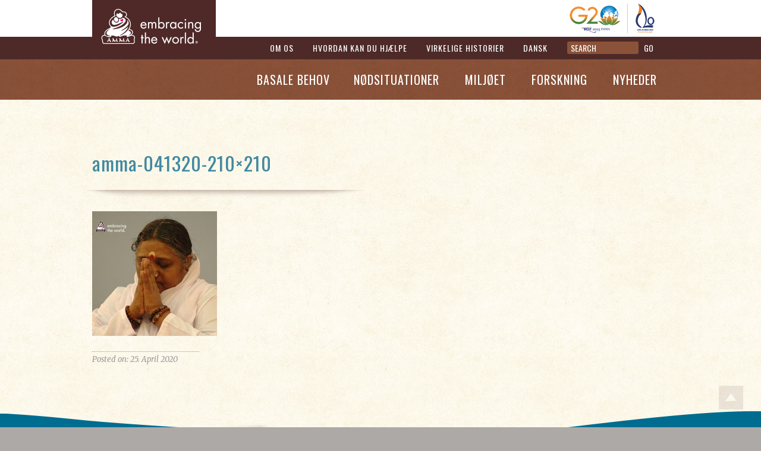

--- FILE ---
content_type: text/html; charset=UTF-8
request_url: https://da.embracingtheworld.org/news/amma-donerer-12-millioner-kroner-til-covid-19-hjaelpearbejde/attachment/amma-041320-210x210/
body_size: 7366
content:
<!DOCTYPE html>

<head>
<!-- not sure whether or not we need wp_head, my guess is we do. -->
	<meta name='robots' content='index, follow, max-image-preview:large, max-snippet:-1, max-video-preview:-1' />

	<!-- This site is optimized with the Yoast SEO plugin v20.6 - https://yoast.com/wordpress/plugins/seo/ -->
	<title>amma-041320-210x210 - Embracing The World</title>
	<link rel="canonical" href="https://da.embracingtheworld.org/news/amma-donerer-12-millioner-kroner-til-covid-19-hjaelpearbejde/attachment/amma-041320-210x210/" />
	<meta property="og:locale" content="en_US" />
	<meta property="og:type" content="article" />
	<meta property="og:title" content="amma-041320-210x210 - Embracing The World" />
	<meta property="og:url" content="https://da.embracingtheworld.org/news/amma-donerer-12-millioner-kroner-til-covid-19-hjaelpearbejde/attachment/amma-041320-210x210/" />
	<meta property="og:site_name" content="Embracing The World" />
	<meta property="og:image" content="https://da.embracingtheworld.org/news/amma-donerer-12-millioner-kroner-til-covid-19-hjaelpearbejde/attachment/amma-041320-210x210" />
	<meta property="og:image:width" content="210" />
	<meta property="og:image:height" content="210" />
	<meta property="og:image:type" content="image/jpeg" />
	<script type="application/ld+json" class="yoast-schema-graph">{"@context":"https://schema.org","@graph":[{"@type":"WebPage","@id":"https://da.embracingtheworld.org/news/amma-donerer-12-millioner-kroner-til-covid-19-hjaelpearbejde/attachment/amma-041320-210x210/","url":"https://da.embracingtheworld.org/news/amma-donerer-12-millioner-kroner-til-covid-19-hjaelpearbejde/attachment/amma-041320-210x210/","name":"amma-041320-210x210 - Embracing The World","isPartOf":{"@id":"https://da.embracingtheworld.org/#website"},"primaryImageOfPage":{"@id":"https://da.embracingtheworld.org/news/amma-donerer-12-millioner-kroner-til-covid-19-hjaelpearbejde/attachment/amma-041320-210x210/#primaryimage"},"image":{"@id":"https://da.embracingtheworld.org/news/amma-donerer-12-millioner-kroner-til-covid-19-hjaelpearbejde/attachment/amma-041320-210x210/#primaryimage"},"thumbnailUrl":"https://da.embracingtheworld.org/wp-content/uploads/amma-041320-210x210.jpg","datePublished":"2020-04-25T19:13:16+00:00","dateModified":"2020-04-25T19:13:16+00:00","breadcrumb":{"@id":"https://da.embracingtheworld.org/news/amma-donerer-12-millioner-kroner-til-covid-19-hjaelpearbejde/attachment/amma-041320-210x210/#breadcrumb"},"inLanguage":"en-US","potentialAction":[{"@type":"ReadAction","target":["https://da.embracingtheworld.org/news/amma-donerer-12-millioner-kroner-til-covid-19-hjaelpearbejde/attachment/amma-041320-210x210/"]}]},{"@type":"ImageObject","inLanguage":"en-US","@id":"https://da.embracingtheworld.org/news/amma-donerer-12-millioner-kroner-til-covid-19-hjaelpearbejde/attachment/amma-041320-210x210/#primaryimage","url":"https://da.embracingtheworld.org/wp-content/uploads/amma-041320-210x210.jpg","contentUrl":"https://da.embracingtheworld.org/wp-content/uploads/amma-041320-210x210.jpg"},{"@type":"BreadcrumbList","@id":"https://da.embracingtheworld.org/news/amma-donerer-12-millioner-kroner-til-covid-19-hjaelpearbejde/attachment/amma-041320-210x210/#breadcrumb","itemListElement":[{"@type":"ListItem","position":1,"name":"Amma donerer 12 millioner kroner til COVID-19 hjælpearbejde","item":"https://da.embracingtheworld.org/news/amma-donerer-12-millioner-kroner-til-covid-19-hjaelpearbejde/"},{"@type":"ListItem","position":2,"name":"amma-041320-210&#215;210"}]},{"@type":"WebSite","@id":"https://da.embracingtheworld.org/#website","url":"https://da.embracingtheworld.org/","name":"Embracing The World","description":"","potentialAction":[{"@type":"SearchAction","target":{"@type":"EntryPoint","urlTemplate":"https://da.embracingtheworld.org/?s={search_term_string}"},"query-input":"required name=search_term_string"}],"inLanguage":"en-US"}]}</script>
	<!-- / Yoast SEO plugin. -->


<link rel='dns-prefetch' href='//s.w.org' />
<link rel="alternate" type="application/rss+xml" title="Embracing The World &raquo; amma-041320-210&#215;210 Comments Feed" href="https://da.embracingtheworld.org/news/amma-donerer-12-millioner-kroner-til-covid-19-hjaelpearbejde/attachment/amma-041320-210x210/feed/" />
<script type="text/javascript">
window._wpemojiSettings = {"baseUrl":"https:\/\/s.w.org\/images\/core\/emoji\/14.0.0\/72x72\/","ext":".png","svgUrl":"https:\/\/s.w.org\/images\/core\/emoji\/14.0.0\/svg\/","svgExt":".svg","source":{"concatemoji":"https:\/\/da.embracingtheworld.org\/wp-includes\/js\/wp-emoji-release.min.js?ver=e5aab27a16010bffde680578c2e1455b"}};
/*! This file is auto-generated */
!function(e,a,t){var n,r,o,i=a.createElement("canvas"),p=i.getContext&&i.getContext("2d");function s(e,t){var a=String.fromCharCode,e=(p.clearRect(0,0,i.width,i.height),p.fillText(a.apply(this,e),0,0),i.toDataURL());return p.clearRect(0,0,i.width,i.height),p.fillText(a.apply(this,t),0,0),e===i.toDataURL()}function c(e){var t=a.createElement("script");t.src=e,t.defer=t.type="text/javascript",a.getElementsByTagName("head")[0].appendChild(t)}for(o=Array("flag","emoji"),t.supports={everything:!0,everythingExceptFlag:!0},r=0;r<o.length;r++)t.supports[o[r]]=function(e){if(!p||!p.fillText)return!1;switch(p.textBaseline="top",p.font="600 32px Arial",e){case"flag":return s([127987,65039,8205,9895,65039],[127987,65039,8203,9895,65039])?!1:!s([55356,56826,55356,56819],[55356,56826,8203,55356,56819])&&!s([55356,57332,56128,56423,56128,56418,56128,56421,56128,56430,56128,56423,56128,56447],[55356,57332,8203,56128,56423,8203,56128,56418,8203,56128,56421,8203,56128,56430,8203,56128,56423,8203,56128,56447]);case"emoji":return!s([129777,127995,8205,129778,127999],[129777,127995,8203,129778,127999])}return!1}(o[r]),t.supports.everything=t.supports.everything&&t.supports[o[r]],"flag"!==o[r]&&(t.supports.everythingExceptFlag=t.supports.everythingExceptFlag&&t.supports[o[r]]);t.supports.everythingExceptFlag=t.supports.everythingExceptFlag&&!t.supports.flag,t.DOMReady=!1,t.readyCallback=function(){t.DOMReady=!0},t.supports.everything||(n=function(){t.readyCallback()},a.addEventListener?(a.addEventListener("DOMContentLoaded",n,!1),e.addEventListener("load",n,!1)):(e.attachEvent("onload",n),a.attachEvent("onreadystatechange",function(){"complete"===a.readyState&&t.readyCallback()})),(e=t.source||{}).concatemoji?c(e.concatemoji):e.wpemoji&&e.twemoji&&(c(e.twemoji),c(e.wpemoji)))}(window,document,window._wpemojiSettings);
</script>
<style type="text/css">
img.wp-smiley,
img.emoji {
	display: inline !important;
	border: none !important;
	box-shadow: none !important;
	height: 1em !important;
	width: 1em !important;
	margin: 0 0.07em !important;
	vertical-align: -0.1em !important;
	background: none !important;
	padding: 0 !important;
}
</style>
	<link rel='stylesheet' id='wp-block-library-css'  href='https://da.embracingtheworld.org/wp-includes/css/dist/block-library/style.min.css?ver=e5aab27a16010bffde680578c2e1455b' type='text/css' media='all' />
<style id='global-styles-inline-css' type='text/css'>
body{--wp--preset--color--black: #000000;--wp--preset--color--cyan-bluish-gray: #abb8c3;--wp--preset--color--white: #ffffff;--wp--preset--color--pale-pink: #f78da7;--wp--preset--color--vivid-red: #cf2e2e;--wp--preset--color--luminous-vivid-orange: #ff6900;--wp--preset--color--luminous-vivid-amber: #fcb900;--wp--preset--color--light-green-cyan: #7bdcb5;--wp--preset--color--vivid-green-cyan: #00d084;--wp--preset--color--pale-cyan-blue: #8ed1fc;--wp--preset--color--vivid-cyan-blue: #0693e3;--wp--preset--color--vivid-purple: #9b51e0;--wp--preset--gradient--vivid-cyan-blue-to-vivid-purple: linear-gradient(135deg,rgba(6,147,227,1) 0%,rgb(155,81,224) 100%);--wp--preset--gradient--light-green-cyan-to-vivid-green-cyan: linear-gradient(135deg,rgb(122,220,180) 0%,rgb(0,208,130) 100%);--wp--preset--gradient--luminous-vivid-amber-to-luminous-vivid-orange: linear-gradient(135deg,rgba(252,185,0,1) 0%,rgba(255,105,0,1) 100%);--wp--preset--gradient--luminous-vivid-orange-to-vivid-red: linear-gradient(135deg,rgba(255,105,0,1) 0%,rgb(207,46,46) 100%);--wp--preset--gradient--very-light-gray-to-cyan-bluish-gray: linear-gradient(135deg,rgb(238,238,238) 0%,rgb(169,184,195) 100%);--wp--preset--gradient--cool-to-warm-spectrum: linear-gradient(135deg,rgb(74,234,220) 0%,rgb(151,120,209) 20%,rgb(207,42,186) 40%,rgb(238,44,130) 60%,rgb(251,105,98) 80%,rgb(254,248,76) 100%);--wp--preset--gradient--blush-light-purple: linear-gradient(135deg,rgb(255,206,236) 0%,rgb(152,150,240) 100%);--wp--preset--gradient--blush-bordeaux: linear-gradient(135deg,rgb(254,205,165) 0%,rgb(254,45,45) 50%,rgb(107,0,62) 100%);--wp--preset--gradient--luminous-dusk: linear-gradient(135deg,rgb(255,203,112) 0%,rgb(199,81,192) 50%,rgb(65,88,208) 100%);--wp--preset--gradient--pale-ocean: linear-gradient(135deg,rgb(255,245,203) 0%,rgb(182,227,212) 50%,rgb(51,167,181) 100%);--wp--preset--gradient--electric-grass: linear-gradient(135deg,rgb(202,248,128) 0%,rgb(113,206,126) 100%);--wp--preset--gradient--midnight: linear-gradient(135deg,rgb(2,3,129) 0%,rgb(40,116,252) 100%);--wp--preset--duotone--dark-grayscale: url('#wp-duotone-dark-grayscale');--wp--preset--duotone--grayscale: url('#wp-duotone-grayscale');--wp--preset--duotone--purple-yellow: url('#wp-duotone-purple-yellow');--wp--preset--duotone--blue-red: url('#wp-duotone-blue-red');--wp--preset--duotone--midnight: url('#wp-duotone-midnight');--wp--preset--duotone--magenta-yellow: url('#wp-duotone-magenta-yellow');--wp--preset--duotone--purple-green: url('#wp-duotone-purple-green');--wp--preset--duotone--blue-orange: url('#wp-duotone-blue-orange');--wp--preset--font-size--small: 13px;--wp--preset--font-size--medium: 20px;--wp--preset--font-size--large: 36px;--wp--preset--font-size--x-large: 42px;}.has-black-color{color: var(--wp--preset--color--black) !important;}.has-cyan-bluish-gray-color{color: var(--wp--preset--color--cyan-bluish-gray) !important;}.has-white-color{color: var(--wp--preset--color--white) !important;}.has-pale-pink-color{color: var(--wp--preset--color--pale-pink) !important;}.has-vivid-red-color{color: var(--wp--preset--color--vivid-red) !important;}.has-luminous-vivid-orange-color{color: var(--wp--preset--color--luminous-vivid-orange) !important;}.has-luminous-vivid-amber-color{color: var(--wp--preset--color--luminous-vivid-amber) !important;}.has-light-green-cyan-color{color: var(--wp--preset--color--light-green-cyan) !important;}.has-vivid-green-cyan-color{color: var(--wp--preset--color--vivid-green-cyan) !important;}.has-pale-cyan-blue-color{color: var(--wp--preset--color--pale-cyan-blue) !important;}.has-vivid-cyan-blue-color{color: var(--wp--preset--color--vivid-cyan-blue) !important;}.has-vivid-purple-color{color: var(--wp--preset--color--vivid-purple) !important;}.has-black-background-color{background-color: var(--wp--preset--color--black) !important;}.has-cyan-bluish-gray-background-color{background-color: var(--wp--preset--color--cyan-bluish-gray) !important;}.has-white-background-color{background-color: var(--wp--preset--color--white) !important;}.has-pale-pink-background-color{background-color: var(--wp--preset--color--pale-pink) !important;}.has-vivid-red-background-color{background-color: var(--wp--preset--color--vivid-red) !important;}.has-luminous-vivid-orange-background-color{background-color: var(--wp--preset--color--luminous-vivid-orange) !important;}.has-luminous-vivid-amber-background-color{background-color: var(--wp--preset--color--luminous-vivid-amber) !important;}.has-light-green-cyan-background-color{background-color: var(--wp--preset--color--light-green-cyan) !important;}.has-vivid-green-cyan-background-color{background-color: var(--wp--preset--color--vivid-green-cyan) !important;}.has-pale-cyan-blue-background-color{background-color: var(--wp--preset--color--pale-cyan-blue) !important;}.has-vivid-cyan-blue-background-color{background-color: var(--wp--preset--color--vivid-cyan-blue) !important;}.has-vivid-purple-background-color{background-color: var(--wp--preset--color--vivid-purple) !important;}.has-black-border-color{border-color: var(--wp--preset--color--black) !important;}.has-cyan-bluish-gray-border-color{border-color: var(--wp--preset--color--cyan-bluish-gray) !important;}.has-white-border-color{border-color: var(--wp--preset--color--white) !important;}.has-pale-pink-border-color{border-color: var(--wp--preset--color--pale-pink) !important;}.has-vivid-red-border-color{border-color: var(--wp--preset--color--vivid-red) !important;}.has-luminous-vivid-orange-border-color{border-color: var(--wp--preset--color--luminous-vivid-orange) !important;}.has-luminous-vivid-amber-border-color{border-color: var(--wp--preset--color--luminous-vivid-amber) !important;}.has-light-green-cyan-border-color{border-color: var(--wp--preset--color--light-green-cyan) !important;}.has-vivid-green-cyan-border-color{border-color: var(--wp--preset--color--vivid-green-cyan) !important;}.has-pale-cyan-blue-border-color{border-color: var(--wp--preset--color--pale-cyan-blue) !important;}.has-vivid-cyan-blue-border-color{border-color: var(--wp--preset--color--vivid-cyan-blue) !important;}.has-vivid-purple-border-color{border-color: var(--wp--preset--color--vivid-purple) !important;}.has-vivid-cyan-blue-to-vivid-purple-gradient-background{background: var(--wp--preset--gradient--vivid-cyan-blue-to-vivid-purple) !important;}.has-light-green-cyan-to-vivid-green-cyan-gradient-background{background: var(--wp--preset--gradient--light-green-cyan-to-vivid-green-cyan) !important;}.has-luminous-vivid-amber-to-luminous-vivid-orange-gradient-background{background: var(--wp--preset--gradient--luminous-vivid-amber-to-luminous-vivid-orange) !important;}.has-luminous-vivid-orange-to-vivid-red-gradient-background{background: var(--wp--preset--gradient--luminous-vivid-orange-to-vivid-red) !important;}.has-very-light-gray-to-cyan-bluish-gray-gradient-background{background: var(--wp--preset--gradient--very-light-gray-to-cyan-bluish-gray) !important;}.has-cool-to-warm-spectrum-gradient-background{background: var(--wp--preset--gradient--cool-to-warm-spectrum) !important;}.has-blush-light-purple-gradient-background{background: var(--wp--preset--gradient--blush-light-purple) !important;}.has-blush-bordeaux-gradient-background{background: var(--wp--preset--gradient--blush-bordeaux) !important;}.has-luminous-dusk-gradient-background{background: var(--wp--preset--gradient--luminous-dusk) !important;}.has-pale-ocean-gradient-background{background: var(--wp--preset--gradient--pale-ocean) !important;}.has-electric-grass-gradient-background{background: var(--wp--preset--gradient--electric-grass) !important;}.has-midnight-gradient-background{background: var(--wp--preset--gradient--midnight) !important;}.has-small-font-size{font-size: var(--wp--preset--font-size--small) !important;}.has-medium-font-size{font-size: var(--wp--preset--font-size--medium) !important;}.has-large-font-size{font-size: var(--wp--preset--font-size--large) !important;}.has-x-large-font-size{font-size: var(--wp--preset--font-size--x-large) !important;}
</style>
<link rel="https://api.w.org/" href="https://da.embracingtheworld.org/wp-json/" /><link rel="alternate" type="application/json" href="https://da.embracingtheworld.org/wp-json/wp/v2/media/2158" /><link rel="EditURI" type="application/rsd+xml" title="RSD" href="https://da.embracingtheworld.org/xmlrpc.php?rsd" />
<link rel="wlwmanifest" type="application/wlwmanifest+xml" href="https://da.embracingtheworld.org/wp-includes/wlwmanifest.xml" /> 

<link rel='shortlink' href='https://da.embracingtheworld.org/?p=2158' />
<link rel="alternate" type="application/json+oembed" href="https://da.embracingtheworld.org/wp-json/oembed/1.0/embed?url=https%3A%2F%2Fda.embracingtheworld.org%2Fnews%2Famma-donerer-12-millioner-kroner-til-covid-19-hjaelpearbejde%2Fattachment%2Famma-041320-210x210%2F" />
<link rel="alternate" type="text/xml+oembed" href="https://da.embracingtheworld.org/wp-json/oembed/1.0/embed?url=https%3A%2F%2Fda.embracingtheworld.org%2Fnews%2Famma-donerer-12-millioner-kroner-til-covid-19-hjaelpearbejde%2Fattachment%2Famma-041320-210x210%2F&#038;format=xml" />
<style type="text/css">.recentcomments a{display:inline !important;padding:0 !important;margin:0 !important;}</style><meta http-equiv="Content-Type" content="text; charset=utf-8" />
    
<link href="https://da.embracingtheworld.org/wp-content/themes/etw2da/library/css/style.css" rel="stylesheet" type="text/css" />
<!-- Custom styles for Header and Footer elements -->
<!--5 shim and Respond.js IE8 support of5 elements and media queries -->
<!--[if lt IE 9]>
  <script src="library/js5shiv.js"></script>
  <script src="library/js/respond.min.js"></script>
<![endif]-->
</head>

<body data-grid-framework="b3" data-grid-color="blue" data-grid-opacity="0.1" data-grid-zindex="10" data-grid-nbcols="12" data-spy="scroll" data-target="#sticky-nav">

<div class="text-center" >
<div class="container-1800-max-bkg-tile shadow-box-etw arun-hack">

<!-- Start Header -->
	<a id="top"></a>
<header style="background:white;">
    <div class="container">
      <div class="pull-right" style="padding:6px 24px 6px 0px;">
         <a href="https://c20.amma.org/"><img src="/wp-content/assets/images/g20-c20-logo50px.png" alt="G-20 C20 Logo" border="0" /></a>
      </div>
    </div>
    <div class="navbar navbar-default navbar-static-top navbar-default-first">
      <div class="container">
        <div class="pull-left">
          <a class="navbar-logo" href="/"><img src="/wp-content/assets/images/etw-logo1.png" alt="Embracing the World" width="208" height="98" border="0" /></a>
        </div>
        <div class="pull-right" id="first">
			<ul class="nav navbar-nav navbar-right">
            <li class="dropdown">
				<a href="#" class="dropdown-toggle" data-toggle="dropdown" data-hover="dropdown">Om os</a>
				<ul class="dropdown-menu first-menu first-menu-about">
                <li><a href="/about-us/">Hvem er vi</a></li>
                <li><a href="/about-amma/">Om Amma</a></li>
				<li><a href="/news-etw-movie/">Filmen ETW</a></li>
                <!--<li><a href="news">News</a></li>
                <li><a href="in-the-media">In the Media</a></li>-->
                </ul>
			</li><li class="dropdown">
				<a href="#" class="dropdown-toggle" data-toggle="dropdown" data-hover="dropdown">Hvordan kan du hjælpe</a>
				<ul class="dropdown-menu first-menu first-menu-help">
                <li><a href="/rls/#volunteers" id="rlstab2">Om vores frivillige</a></li>
                <li><a href="/ayudh/">AYUDH unge frivillige</a></li>
                <li><a href="/get-involved/">Bliv involveret</a></li>
                </ul>
			</li><li><a href="/rls/#beneficiaries" id="rlstab1">Virkelige historier</a>
			</li><li class="dropdown">
				<a href="/" class="dropdown-toggle" data-toggle="dropdown" data-hover="dropdown">Dansk</b></a>
				<ul class="dropdown-menu first-menu first-menu-language">
  				<li><a href="https://www.embracingtheworld.org/">Engelsk</a></li>
          <li><a href="http://fr.embracingtheworld.org/">Fransk</a></li>
          <li><a href="http://it.embracingtheworld.org/">Italiensk</a></li>
          <!-- <li><a href="http://jp.embracingtheworld.org/">Japansk</a></li> -->
          <li><a href="http://es.embracingtheworld.org/">Spansk</a></li>
          <li><a href="http://se.embracingtheworld.org/">Svensk</a></li>
  				<li><a href="http://de.embracingtheworld.org/">Tysk</a></li>
        </ul>
			</li>
			</li>
				<li class="searchFormLI">
				<form class="" role="form" method="get" id="searchform" action="https://da.embracingtheworld.org/">
					<input class="searchBoxTop" type="text" placeholder="SEARCH" value="" name="s" id="s" />
						<button type="submit" id="searchsubmit" class="btn-etw1">GO</button>

				</form>
			</li>          
			</ul>
        </div><!--/.nav-collapse -->
      </div>
    </div>
	
	<!-- Static Bottom navbar -->
    <div class="navbar navbar-default navbar-static-top navbar-default-second">
      <div class="container">
        <div class="pull-left"></div>
        <div class="pull-right" id="second">
          <ul class="nav navbar-nav navbar-right">
            <li class="dropdown">
				<a href="#" class="dropdown-toggle" data-toggle="dropdown" data-hover="dropdown">Basale Behov</b></a>
				<ul class="dropdown-menu second-menu">
                <li><a href="/food/">Mad</a></li>
                <li><a href="/shelter/">Husly</a></li>
                <li><a href="/healthcare/">Sundhedspleje</a></li>
                <li><a href="/education/">Uddannelse</a></li>
                <li><a href="/livelihood/">Levebrød</a></li>
				</ul>
			</li><li><a href="/emergencies/">Nødsituationer</a></li>
			<li><a href="/environment/">Miljøet</a></li>
			<li><a href="/research/">Forskning</a></li>
			<li><a href="/news/">Nyheder</a></li>
          </ul>
          
        </div><!--/.nav-collapse -->
      </div>
    </div>
<!-- NOTE: Cannot End Header in this file because some pages require the end header tag to be after the slider  -->

	<div id="primary" class="content-area">
		<div id="content" class="site-content" role="main">

										<article id="post-2158" class="post-2158 attachment type-attachment status-inherit hentry">				
					<div class="entry-content">
					</header>
					<div class="container about-wrapper">
					<div class="row">
					<div class="col-xs-6 about-text-container" style="padding-top: 0;">
														<h1>amma-041320-210&#215;210</h1>
														<img src="/wp-content/assets/images/Shadow-Divider.png" class="image-100 shadow-divider" />	
						<p class="attachment"><a href='https://da.embracingtheworld.org/wp-content/uploads/amma-041320-210x210.jpg'><img width="210" height="210" src="https://da.embracingtheworld.org/wp-content/uploads/amma-041320-210x210.jpg" class="attachment-medium size-medium" alt="" loading="lazy" /></a></p>
						<div class="postDateSingle">Posted on: 25. April 2020</div>
					</div><!-- REQUIRED to end left col -->


    <div id="second-column" class="col-xs-6"><!-- START right col -->                    
	 	         
    </div><!-- END right col -->

					</div><!-- End Row -->            
					</div><!-- End About Section Content -->
					</div><!-- .entry-content -->
				</article><!-- #post -->
			
		</div><!-- #content -->
	</div><!-- #primary -->

<!--WPFC_FOOTER_START-->	<!-- Start Footer -->
	<footer id="footer">
	<a title="Scroll to Top" href="#top" class="scroll-to-top" style="display: block; opacity: 1;">Top</a>
	 <div id="footer-top-wave-white">
		<div class="container">
			<div class="row"></div>
			<div class="row"></div>
			<div class="row"></div>
		</div>
	  </div>
	  <div id="footer-content1">
      <div class="container">
		<div class="row">
			<div class="col-xs-6">
				<div class="row footer-top-links">
				<p>
				<img src="/wp-content/assets/images/thumbnail-ap.jpg" alt="" border="0" class="tilt footer-img-ap" />
				<br />
				
				<span class="footerfontbig">Embracing the World</span> er et globalt netværk af<br /> velgørenhedsprojekter startet af Mata Amritanandamayi Math<br /> (en NGO med speciel rådgivende status til FN)
				</p>
				</div>
				
			</div>
			<div class="col-xs-3">
				<div class="row">
					<div class="footer-top-links">
					<h5>Bliv involveret</h5>
					<ul>
					<li><a href="/get-involved/">Find en lokal ETW<br />organisation i dit område</a></li>
					</ul>
					</div>	
				</div>
				<div class="row">
					<div class="footer-top-links">
					<h5>Relaterede sider</h5>
					<ul>
					<li><a href="http://www.amma.org" target="_blank">Amma.org</a></li>
					<li><a href="http://www.youtube.com/embracingtheworld" target="_blank">ETW Youtube</a></li>
					<li><a href="http://www.amrita.edu" target="_blank">Amrita Universitetet</a></li>
					<li><a href="http://www.aimshospital.org" target="_blank">AIMS Hospitalet</a></li>
					<li><a href="http://www.amrita.edu/ammachi" target="_blank">AMMACHI Labs</a></li>
					<li><a href="http://www.amritacreate.org/" target="_blank">CREATE @ Amrita</a></li>
					<li><a href="http://www.amrita.edu/awna/" target="_blank">Forskning i trådløse systemer</a></li>
					<li><a href="http://biotech.amrita.edu/research/" target="_blank">Forskning i bioteknologi</a></li>
					<li><a href="http://www.amrita.edu/acns/research.php" target="_blank">Amrita centeret for nanovidenskab</a></li>
					<li><a href="http://www.ayudh.eu" target="_blank">AYUDH</a></li>
					</ul>
					</div>	
				</div>
			</div>
			<div class="col-xs-3">
				<div class="row">
					<div class="footer-top-links">
					<h5>Medier</h5>
					<ul>
					<li><a href="https://www.embracingtheworld.org/wp-content/assets/docs/ETW-press-kit-2016.pdf" target="_blank">Pressemateriale (Engelesk/PDF)</a></li>
					<li><a href="#">&nbsp;</a></li>
					</ul>
					</div>
				</div>
				<div class="row">
					<div class="footer-top-links">
					<h5>Download</h5>
					<ul>
					<li><a href="/wp-content/assets/docs/AmmaETW2019DA.pdf" target="_blank">ETW eBook (Dansk/PDF)</a></li>
					<li><a href="/wp-content/assets/docs/AmmaFactSheet2019.pdf" target="_blank">Amma's Fact Sheet (Engelesk/PDF)</a></li>
					<li><a href="/wp-content/assets/docs/AmmaETW2019DA.pdf" target="_blank"><img src="/wp-content/assets/images/thumbnail-etw_2019b.png" alt="" border="0" class="footer-img-pdf" /></a></li>
					</ul>
					</div>
				</div>
			</div>
		</div>
			
	</div>	
	</div>
		
	  
	  <div id="footer-mid-wave">
		<div class="container"></div>
	  </div>
	  <div id="footer-content2">
		<div class="container">
		<div class="row">
			<div class="col-xs-12">
			<div class="row">
			<h4 class="footer-head">Humanitære projekter </h4>
			</div>
			</div>
		</div>
		<div class="row footer-row">	
			<div class="col-xs-3">
				<div class="row">
				<div class="footer-links">
				<h5><a href="/food/">MAD</a></h5>
				<ul>
					<li>10 millioner måltider hvert år</li>
					<li>Nairobi, Kenya</li>
					<li>San Jose, Costa Rica</li>
					<li>Cancun, Mexico</li>
					<li>Nordamerika</li>
					<li>Kenya</li>
					<li>Sydney and Melbourne, Australien</li>
					<li>Sydfrankrig</li>
					<li>Granollers, Spain</li>
				</ul>
				</div>
				</div>	
			</div>
			<div class="col-xs-3">
				<div class="row">
				<div class="footer-links">
				<h5><a href="/shelter/">HUSLY</a></h5>
					<ul>
					<li>100.000 boliger til hjemløse i Indien</li>
					<li>Børnehjem for 500 børn i Indien</li>
					<li>Flytning af slumbeboere til rene nye lejligheder i Indien</a></li>
					<li>Amrita-børnehjemmet i Kenya</li>
					</ul>
				</div>
				</div>
			</div>
			<div class="col-xs-3">
				<div class="row">
				<div class="footer-links">
				<h5><a href="/healthcare/">SUNDHEDSPLEJE</a></h5>
					<ul>
					<li>AIMS Hospitalet</li>
					<li>Gratis sundhedslejre</li>
					<li>Satellit-hospitaler</li>
					<li>Klinik for mennesker med HIV og AIDS </li>
					<li>Offentlige sundhedsinitiativer</li>
					<li>International telemedicin</li>
					<li>Grå stær-operationer i Kenya</li>
					</ul>
				</div>
				</div>				
			</div>
			<div class="col-xs-3">
				<div class="row">
				<div class="footer-links">
				<h5><a href="/education/">UDDANNELSE</a></h5>	
					<ul>
					<li>100.000 studiestipendier</li>
					<li>Prisbelønnet voksenundervisning</li>
					<li>Skolefritidsordning</li>
					<li>Skole for hørehæmmede</li>
					<li>Skole for forskellige handicaps</li>
					<li>Amrita Universitet</li>
					</ul>
				</div>
				</div>
			</div>
			
        </div>
		<div class="row footer-row">
			<div class="col-xs-3">
				<div class="row">
				<div class="footer-links">
					<h5><a href="/livelihood/">LEVEBRØD</a></h5>
					<ul>
					<li>Styrkelse af kvinder</li>
					<li>Livslang økonomisk støtte</li>
					<li>Skole for traditionel kunst</li>
					<li>Industrielt uddannelsescenter</li>
					<li>Erhvervsuddannelsescenter</li>
					</ul>
				</div>
				</div>				
			</div>
			<div class="col-xs-3">
				<div class="row">
				<div class="footer-links">
					<h5><a href="/environment/">MILJØET</a></h5>
					<ul>
					<li>Træplantning</li>
					<li>Haver i hjem og samfund</li>
					<li>Reduktion, genbrug, genanvendelse </li>
					<li>Rene Indien, smukke Indien</li>
					<li>JA kampagne for naturen</li>
					<li>Bæredygtige samfund</li>
					</ul>
				</div>	
				</div>
			</div>
			<div class="col-xs-3">
				<div class="row">
				<div class="footer-links">
					<h5><a href="/emergencies/">NØDSITUATIONER</a></h5>
					<ul>
					<li>Jordskred i Nord- og Sydindien, 2013</li>
					<li>Brandkatastrofer i Sydindien, 2012</li>
					<li>Jordskælvet i Japan and Tsunamien, 2011</li>
					<li>Jordskælvet i Haiti, 2010</li>
					<li>Oversvømmelserne i Karnataka / Andhra Pradesh, 2009</li>
					<li>Cyklonen Aila, 2009</li>
					<li>Oversvømmelsen i Bihar, 2008</li>
					<li>Orkanen Katrina, 2005</li>
					<li>Oversvømmelsen i Mumbai, 2005</li>
					<li>Tsunamien i det Indiske ocean, 2004</li>
					<li>Jordskælvet i Gujarat, 2001</li>
					</ul>
				</div>
				</div>
			</div>
			<div class="col-xs-3">
				<div class="row">
				<div class="footer-links">
					<h5><a href="/research/">FORSKNING</a></h5>
					<ul>
					<li>Trådløs teknologi for at opdage jordskred</li>
					<li>Banebrydende nanoteknologi</li>
					<li>Menneske-computer interaktion for alle </li>
					<li>Bekæmpelse af en epidemi med bioteknologi</li>
					<li>Virtuelle laboratorier</li>
					<li>Wearable Technology for helbred og sikkerhed</li>
					<li>Tablet-baseret læring til Børn fra landdistrikterne</li>
					<li>Fjernundervisning</li>
					</ul>
				</div>
				</div>
			</div>
        </div>
        </div>
	  </div>		
      <div id="footer-bottom-credit">
		<div class="footer-bottom-credit-text"><a href="/news-happy-60-birthday-amma/">Lavet med <img src="/wp-content/assets/images/tiny-heart.png" alt="love" border="0" class="tiny-heart-img" /> af frivillige i Canada, Frankrig, Tyskland, Danmark, Indien og USA.</a></div>
	  </div>
	  <div id="footer-bottom">
		<div class="container">
			<div class="footer-bottom-text">
				<p>
					<img src="/wp-content/assets/images/amma-icon-footer.png" alt="Embracing the World" border="0" class="footer-img" />
					&copy; 2026 <a href="/">Embracing the World</a>  /  <a href="/tos/">Betingelser for brug</a>  /  <a href="/privacy/">Fortrolighedspolitik</a>
				</p>
			</div>
		</div>
	  </div>
    </footer>
	<!-- ************************************************************************ -->
	<!-- ************************************************************************ -->
	<!-- ************************************************************************ -->
	<!-- ************************************************************************ -->
	<!-- End Footer -->

    <!-- Bootstrap core JavaScript
    ================================================== -->
    <!-- Placed at the end of the document so the pages load faster -->
    <script src="https://da.embracingtheworld.org/wp-content/themes/etw2da/library/js/jquery.js"></script>
    <script src="https://da.embracingtheworld.org/wp-content/themes/etw2da/library/js/bootstrap.min.js"></script>
	<script src="https://da.embracingtheworld.org/wp-content/themes/etw2da/library/js/bootstrap-scrollspy.js"></script>
	<script src="https://code.jquery.com/ui/1.10.3/jquery-ui.js"></script>
	<script src="https://da.embracingtheworld.org/wp-content/themes/etw2da/library/js/etw-scripts.js"></script>
	
	
  	<script src="https://da.embracingtheworld.org/wp-content/themes/etw2da/library/js/jquery.unveil.js"></script>
  	<script src="https://da.embracingtheworld.org/wp-content/themes/etw2da/library/js/jquery.lazyload.js"></script>
  	<script src="https://da.embracingtheworld.org/wp-content/themes/etw2da/library/js/jquery.bxslider.min.js"></script>
  	<script src="https://da.embracingtheworld.org/wp-content/themes/etw2da/library/js/jquery.bxslider.min.js"></script>
	<script src="https://da.embracingtheworld.org/wp-content/themes/etw2da/library/js/arun.js"></script>
	<script src="https://da.embracingtheworld.org/wp-content/themes/etw2da/library/js/sangeetha.js"></script>
	<!-- End Footer Elements -->


<!-- JUST BELOW HERE WE CLOSE OUTER WRAPPERS FROM VERY TOP OF BODY  
	XXXXXXXXXXXXXXXXXXXXXXXXXXXXXXXXXXXXXXXXXXXXXXXXXXXXXXXXXXXXXXXXXXXXXXXXXXXXXXXXXXXXXXXXXXXXXXXXX
    XXXXXXXXXXXXXXXXXXXXXXXXXXXXXXXXXXXXXXXXXXXXXXXXXXXXXXXXXXXXXXXXXXXXXXXXXXXXXXXXXXXXXXXXXXXXXXXXX
    XXXXXXXXXXXXXXXXXXXXXXXXXXXXXXXXXXXXXXXXXXXXXXXXXXXXXXXXXXXXXXXXXXXXXXXXXXXXXXXXXXXXXXXXXXXXXXXXX
    XXXXXXXXXXXXXXXXXXXXXXXXXXXXXXXXXXXXXXXXXXXXXXXXXXXXXXXXXXXXXXXXXXXXXXXXXXXXXXXXXXXXXXXXXXXXXXXXX
    -->
	</div>
	</div>

<!-- not sure whether we need wp_footer but my guess is we do. -->
</body>
</html>


--- FILE ---
content_type: text/css
request_url: https://da.embracingtheworld.org/wp-content/themes/etw2da/library/css/bhuv.css
body_size: 2958
content:

body{
	background-color: #ACA9A6;
	/*background-color: #4D2A28;*/
	/*background-image:url(https://www.embracingtheworld.org/wp-content/assets/images/tan-background-texture.jpg);*/
}

.post-meta, .post-meta li{
	margin:0;
	padding:0;
	list-style-type: none;
	list-style: none;
	}
.post-meta-key {
	display:none;
	}

.searchFormLI {padding:0 20px 0 14px;}

.searchBoxTop {
	color:#FFF;
	height:21px;
	background-color:#8a5239;
	border:none;
	width:120px;
	padding-left:6px;
	font-size:14px;font-family: 'Oswald', 'Arial Narrow', 'Helvetica Neue', Arial, sans-serif !important;
	border-radius: 3px;
}
.searchBoxTop:focus {
	color:#666666;
	background-color:#FFF;
	outline: 0;
}

.btn-etw1 {
	color:#FFF;
	background-color:#4D2A28;
	border:none;font-size:14px;
	font-family: 'Oswald', 'Arial Narrow', 'Helvetica Neue', Arial, sans-serif !important;
}


.postDateSingle {
	color:#999;
	display:inline-block;
	border-top:1px dotted #999;
	padding:4px 36px 0 0;
	font-size:13px;
	font-style:italic;
}
.nivo-caption{
	font-family: 'Oswald', 'Arial Narrow', 'Helvetica Neue', Arial, sans-serif !important;
	font-weight:normal;
	font-size:24px;
	text-transform:uppercase;
	letter-spacing: 2px;
	text-align:center;

}
.nextPreviousLinksNews{
	border-top:1px solid #4089A1;
	padding-top:12px;
	margin-top:12px;
}

#nav-previous a, #nav-next a  {
	display:inline-block;
	letter-spacing: 1px;
	padding:9px;
	color:#FFF;
	background-color: #4089A1;
	color: #FFF;
	text-transform:uppercase;
	font-family: 'Oswald', 'Arial Narrow', 'Helvetica Neue', Arial, sans-serif;
	font-weight:normal;
	font-size:24px;

}
#nav-next a {
	float: right;
}
#nav-previous a {
	float: left;
}
#nav-news-home  {
	text-align:right;
	padding-top:20px;
	padding-right:48px;

}
#nav-news-home a  {
	display:inline-block;
	letter-spacing: 1px;
	padding:9px;
	color:#FFF;
	background-color: #4089A1;
	color: #FFF;
	text-transform:uppercase;
	font-family: 'Oswald', 'Arial Narrow', 'Helvetica Neue', Arial, sans-serif;
	font-weight:normal;
	font-size:24px;

}
.dateExcerpt{
	font-family: 'Oswald', 'Arial Narrow', 'Helvetica Neue', Arial, sans-serif;
	font-weight:normal;
	font-size:16px;
	text-transform:uppercase;
	color:#888;
	letter-spacing: 1px;
	padding-bottom:2px;
}
.dateExcerpt-results{
	font-family: 'Oswald', 'Arial Narrow', 'Helvetica Neue', Arial, sans-serif;
	font-weight:normal;
	font-size:14px;
	text-transform:uppercase;
	color:#888;
	letter-spacing: 1px;
	padding:4px 0;
}
.container {
	max-width: none !important;
	width:1000px;
	/*background-color:#0C9;*/
	/*min-width:970px;*/
}
p {
	font-family: 'Merriweather', Georgia, 'Times New Roman', Times, serif;
  	font-size: 15px;
  	line-height: 28px;
  	color: #333333;
}
.line-height32 {
	line-height:32px;
}
.home-approach-quote{
    color: #4189a2;
    font-size: 19px;
	line-height: 32px;
	padding:3px 0;
}
.note1 {
	fint-size: 13px;
	line-height: 28px;
	font-style:italic;
}
/*.rls-hero-title {
	position:absolute;
	left:500px;
	top:100px;
	font-family: 'Oswald', 'Arial Narrow', 'Helvetica Neue', Arial, sans-serif;
	font-size:150px;
	line-height:150px;
	text-align:left;
	letter-spacing: 1px;
	color: #d1557a;
	width:400px;
}*/
.hero-image-wrapper {
	margin:160px 0 90px 0;
	z-index: 2000;
	-o-box-shadow:0 16px 12px -6px #898989;
	-moz-box-shadow:0 16px 12px -6px #898989;
	-webkit-box-shadow:0 16px 12px -6px #898989;
	box-shadow:0 16px 12px -6px  #898989;
}
.section-title-lt-gray-bkg {
	text-transform:uppercase;
	display:inline-block;
	text-align:center;
	color: #4089a1;
	font-family: 'Oswald', 'Arial Narrow', 'Helvetica Neue', Arial, sans-serif;
	font-weight:normal;
	font-size:36px;
	padding: 0 10px;
	background-color: #E3E1DC;
}
.section-title-gray-bkg {
	text-transform:uppercase;
	display:inline-block;
	text-align:center;
	color: #4089a1;
	font-family: 'Oswald', 'Arial Narrow', 'Helvetica Neue', Arial, sans-serif;
	font-weight:normal;
	font-size:36px;
	padding: 0 10px;
	background-color: #DDDACD;
}
.section-title-dk-gray-bkg {
	text-transform:uppercase;
	display:inline-block;
	text-align:center;
	color: #4089a1;
	font-family: 'Oswald', 'Arial Narrow', 'Helvetica Neue', Arial, sans-serif;
	font-weight:normal;
	font-size:36px;
	padding: 0 10px;
	background-color: #D1CDC9;
}
.section-title-tile-bkg {
	text-transform:uppercase;
	display:inline-block;
	text-align:center;
	color: #4089a1;
	font-family: 'Oswald', 'Arial Narrow', 'Helvetica Neue', Arial, sans-serif;
	font-weight:normal;
	font-size:36px;
	padding: 0 10px;
	background-image:url(https://www.embracingtheworld.org/wp-content/assets/images/tan-background-texture.jpg);
}
	
.section-title-wrapper {
	margin:50px 0 80px 0;
	text-align:center;
	background-image:url(https://www.embracingtheworld.org/wp-content/assets/images/blue-line-100x1-bkg.png);
	background-position:center;
	background-repeat:repeat-x;
}
.section-title-wrapper-tight {
	margin:50px 0 20px 0;
	text-align:center;
	background-image:url(https://www.embracingtheworld.org/wp-content/assets/images/blue-line-100x1-bkg.png);
	background-position:center;
	background-repeat:repeat-x;
}
.section-title-wrapper-minimal {
	margin:50px 0 20px 0;
	text-align:center;
	/*background-image:url(https://www.embracingtheworld.org/wp-content/assets/images/blue-line-100x1-bkg.png);
	background-position:center;
	background-repeat:repeat-x;*/
}
.real-life-wrapper {
	margin:-65px 0 70px 0;
}
.real-life-row {
	padding-bottom:60px;
}
.full-wrapper {
	padding:20px 0 127px 0;
}
.full-wrapper-tight {
	padding:20px 0;
}
.full-wrapper-top-shadow {
	padding:20px 0 127px 0;
	-o-box-shadow:inset 0 16px 12px -6px #898989;
	-moz-box-shadow:inset 0 16px 12px -6px #898989;
	-webkit-box-shadow:inset 0 16px 12px -6px #898989;
	box-shadow:inset 0 16px 12px -6px  #898989;
}
.full-wrapper-top-shadow-tight {
	padding:20px 0;
	-o-box-shadow:inset 0 16px 12px -6px #898989;
	-moz-box-shadow:inset 0 16px 12px -6px #898989;
	-webkit-box-shadow:inset 0 16px 12px -6px #898989;
	box-shadow:inset 0 16px 12px -6px  #898989;
}
.full-wrapper-top-shadow-pink {
	padding:20px 0 0px 0;
	-o-box-shadow:inset 0 16px 12px -6px #7C2E44;
	-moz-box-shadow:inset 0 16px 12px -6px #7C2E44;
	-webkit-box-shadow:inset 0 16px 12px -6px #7C2E44;
	box-shadow:inset 0 16px 12px -6px  #7C2E44;
}
.full-wrapper-top-shadow-dark-gray {
	padding:0;
	-o-box-shadow:inset 0 16px 12px -6px #666;
	-moz-box-shadow:inset 0 16px 12px -6px #666;
	-webkit-box-shadow:inset 0 16px 12px -6px #666;
	box-shadow:inset 0 16px 12px -6px  #666;
}
/* Real life stories */
.real-life-stories-title2 {
  text-transform:uppercase;
  font-size:130px;
  line-height:130px;
  background-color:#d1557a;
  width:100%;
  padding-top:0px;
  padding-bottom:90px;
  color:#fcfaf0;
  font-family: 'Oswald', 'Arial Narrow', 'Helvetica Neue', Arial, sans-serif;
  display:block;
}

.real-life-title {
	text-transform:uppercase;
	padding-top:60px;
	font-size:35px;
	color:#006c90;
	text-align:left;
	font-family: 'Oswald', 'Arial Narrow', 'Helvetica Neue', Arial, sans-serif;
}
.real-life-title-big {
	text-transform:uppercase;
	padding:20px 0 10px 0;
	font-size:40px;
	line-height:50px;
	color:#006c90;
	text-align:left;
	font-family: 'Oswald', 'Arial Narrow', 'Helvetica Neue', Arial, sans-serif;
}
.real-life-text {
  text-align:left;
  padding-top: 10px;
}
.home-who-we-are-blurbs {
	padding:10px 10px 0 30px;
	font-size: 21px;
	line-height: 30px;
	color: #7f6958;
}
.home-who-we-are-more {
/*	font-family:'Open Sans', sans-serif;
	font-weight: 700;*/
	padding:10px 10px 0 30px;
	font-size: 21px;
	line-height: 30px;
	color: #7f6958;
}
.home-signin-blurb{
	padding:6px 0 0 50px;
	margin-left:40px;
	height:36px;
	font-size:22px;
	font-weight:500;
	line-height:26px;
	color:#7f6958;
	background-image: url('https://www.embracingtheworld.org/wp-content/assets/images/plus_sign.gif');
	background-repeat: no-repeat;
	background-position: left;
}
.home-news-text{
	font-size:19px;
	line-height:28px;
}
.etw-excerpt{
	font-size:18px;
	line-height:27px;
}
.etw-excerpt-results{
	font-size:14px;
	line-height:24px;
}
#what-we-achieved-wrapper {
  overflow:hidden;
  min-width:1000px;
}

#what-we-achieved-text {
  position:relative;
  height:200px;
  width:1000px;
  left:50%;
  margin-left:-500px;
}
.movie-bkg{
	background-image: url('https://www.embracingtheworld.org/wp-content/assets/images/etw-movie-page-bkg.jpg');
	background-repeat: no-repeat;
	background-position: center;
	height:2054px;
}
.etw-movie-head{
	text-transform:uppercase;
	padding:0;
	margin:10px 0 0 0;
	font-size:36px;
	color:#4D2A28;
	text-align:center;
	font-family: 'Oswald', 'Arial Narrow', 'Helvetica Neue', Arial, sans-serif;
}
.etw-movie-content{
	padding-left:110px;
}
.etw-movie-photo-below{
	margin-top:265px;
}
.etw-movie-subhead{
	text-transform:uppercase;
	padding:0;
	margin:10px 10px 9px 0;
	font-size:25px;
	line-height:34px;
	color:#4D2A28;
	text-align:left;
	font-family: 'Oswald', 'Arial Narrow', 'Helvetica Neue', Arial, sans-serif;
	letter-spacing:1px;
}
.etw-movie-text{
	text-align:left;
	padding:0;
	margin:0 0 11px 0;
	font-size:16px;
	line-height:24px;
}
.etw-movie-signoff{
	text-transform:uppercase;
	padding:0;
	margin:10px 10px 9px 0;
	font-size:25px;
	line-height:34px;
	color:#4D2A28;
	text-align:left;
	font-family: 'Oswald', 'Arial Narrow', 'Helvetica Neue', Arial, sans-serif;
	letter-spacing:1px;
}
.rotate1-75{
	transform:rotate(1.75deg);
	-ms-transform:rotate(1.75deg); /* IE 9 */
	-webkit-transform:rotate(1.75deg); /* Safari and Chrome */
}

.rotate-minus1-5{
	transform:rotate(-1.5deg);
	-ms-transform:rotate(-1.5deg); /* IE 9 */
	-webkit-transform:rotate(-1.5deg); /* Safari and Chrome */
}
.slider-text {
  position:absolute;
  width:1000px;
  text-align:center;
  top:0px;
  opacity:0;
  margin-top:33px;
}
.slider-text .slider-text-large {
  font-family:Oswald;
  text-transform:uppercase;
  font-size:48px;
  letter-spacing: 1px;
  padding:10px 0 8px 0;
  color:#006c90;
}
.slider-text .slider-text-small {
  font-family:"Open Sans";
  font-size:28px;
  line-height:40px;
  color:#006c90;
}
/*.slider-text .slider-text-large {
  font-family:Oswald;
  text-transform:uppercase;
  font-size:70px;
  color:#006c90;
}
.slider-text .slider-text-small {
  font-family:"Open Sans";
  font-size:40px;
  line-height:40px;
  color:#006c90;
}*/
.black-bkg {
	background-color:#000;
}
.gray-bkg {
	background-color:#DDDACD;
}
.tan-bkg {
	background-image: url('https://www.embracingtheworld.org/wp-content/assets/images/tan-background-texture.jpg');
}
.dk-gray-bkg {
	background-color: #D1CDC9;
}
.lt-gray-bkg {
	background-color: #E3E1DC;
}
.pink-bkg {
	background-color: #d1557a;
}
.color33-bkg {
	background-color: #333;
}
.color01-bkg {
	background-color: #01596f;
}
.color8a-bkg {
	background-color: #8a5f7d;
}
.color6f-bkg {
	background-color: #6f6175;
}
.color90-bkg {
	background-color: #90957b;
}
.color73-bkg {
	background-color: #739261;
}
.color79-bkg {
	background-color: #798497;
}
.color9d-bkg {
	background-color: #9d4d59;
}
.color6c-bkg {
	background-color: #6c8d75;
}
.color8c-bkg {
	background-color: #8c8a87;
}
.color9a-bkg {
	background-color: #9a9c8a;
}
.color41-bkg {
	background-color: #4189a2;
}
.colorD3-bkg {
	background-color: #D3D0C9;
}
.color7E-bkg {
	background-color: #7EB2AA;
}
.colorf3-bkg {
	background-color: #f36213;
}
.quote-container-page-bottom {
	margin-top:-80px;
	padding-top:200px;
	padding-bottom:50px;
}
.subhead-1{
	text-transform:uppercase;
	text-align:left;
	color: #4089a1;
	font-family: 'Oswald', 'Arial Narrow', 'Helvetica Neue', Arial, sans-serif;
	font-weight:normal;
	font-size:24px;
	margin: 60px 0 30px 0;
}
.subhead-2 {
    color: #4089A1;
    font-family: 'Oswald','Arial Narrow','Helvetica Neue',Arial,sans-serif;
    font-size: 28px;
    font-weight: normal;
   	padding: 0 0 10px 0;
    text-align: left;
    text-transform: uppercase;
}

.subhead-3{
	text-transform:uppercase;
	text-align:left;
	color: #000;
	font-family: 'Oswald', 'Arial Narrow', 'Helvetica Neue', Arial, sans-serif;
	font-weight:normal;
	font-size:28px;
	line-height:35px;
	padding: 0 0 18px 0;
	letter-spacing 1px;
}
.subhead-4{
	text-transform:uppercase;
	text-align:left;
	color: #4089a1;
	font-family: 'Oswald', 'Arial Narrow', 'Helvetica Neue', Arial, sans-serif;
	font-weight:normal;
	font-size:24px;
	letter-spacing: 1px;
	margin: 0;
}
.subhead-4 a{
	color: #4089a1;
}
.subhead-left-margin{
	margin:45px 0 30px -366px;
	float:left;
	width:300px;
	text-transform:uppercase;
	letter-spacing: 1px;
	text-align:right;
	color: #4089a1;
	font-family: 'Oswald', 'Arial Narrow', 'Helvetica Neue', Arial, sans-serif;
	font-weight:normal;
	font-size:36px;
	padding: 4px 10px 4px 0;
	border-right: 1px solid #4089a1;
}
.subhead-left-margin-tight{
	margin:0 0 0 -366px;
	float:left;
	width:300px;
	text-transform:uppercase;
	letter-spacing: 1px;
	text-align:right;
	color: #4089a1;
	font-family: 'Oswald', 'Arial Narrow', 'Helvetica Neue', Arial, sans-serif;
	font-weight:normal;
	font-size:36px;
	padding: 4px 10px 4px 0;
	border-right: 1px solid #4089a1;
}
@media (max-width: 1650px) {
  .subhead-left-margin, .subhead-left-margin-tight {
    display: none;
  }
}
.blue-band-head {
	background-color: #25698D;
	text-align:center;
	margin:160px 0 120px 0;
}
.blue-band-head h2{
	color: #FFF;
	text-transform:uppercase;
	padding:12px;
	letter-spacing:1px;
}
.padding-top-bottom60 {
	padding:60px 0;
}
.padding-top30 {
	padding-top:30px;
}
.padding-bottom30 {
	padding-bottom:30px;
}
.padding-bottom50 {
	padding-bottom:50px;
}
.margin-bottom60 {
	margin-bottom:60px;
}
.padding-bottom105 {
	padding-bottom:105px;
}
.padding-bottom150 {
	padding-bottom:150px;
}
.margin-bottom108 {
	margin-bottom:108px;
}
.margin-top10 {
	margin-top:10px;
}
.margin-top20 {
	margin-top:20px;
}
.margin-top30 {
	margin-top:30px;
}
.margin-top40 {
	margin-top:40px;
}
.margin-top50 {
	margin-top:50px;
}
.margin-top60 {
	margin-top:60px;
}
.margin-top70 {
	margin-top:70px;
}
.margin-top80 {
	margin-top:80px;
}
.margin-top90 {
	margin-top:90px;
}
.margin-top100 {
	margin-top:100px;
}
.margin-top130 {
	margin-top:130px;
}
.margin-top145 {
	margin-top:145px;
}
.margin-top160 {
	margin-top:160px;
}
.author-amma {
	font-size:30px;
	color:#fdfbf4;
}
.author-amma-dark {
	font-size:30px;
}
.quote-author {
	font-family: 'Open Sans', Sans Serif;
	font-weight:700;
	font-size:21px;
	line-height:23px;
	margin:0;
	padding:0 0 9px 0;
	color: #fdfbf4;
}
.quote-author-title {
	font-weight:normal;
	font-size:17px; 
	line-height:23px;
	margin:0;
	padding:4px 0;
	color: #fdfbf4;
}
.testimonial-author {
	font-family: 'Open Sans', Sans Serif;
	font-weight:700;
	font-size:21px;
	line-height:23px;
	margin:0;
	padding:0 0 9px 0;
	color: #4089a1;
}
.testimonial-author-title {
	font-weight:normal;
	font-size:17px; 
	line-height:23px;
	margin:0;
	padding:4px 0;
	color: #4089a1;
}
.about-wrapper {
	padding-top:70px;
}
.about-wrapper2 {
	padding-top:30px;
}
.about-text-container {
	padding-top:108px;
}
.about-text-container p {
	font-size:16px;
	line-height:25px;
	margin-bottom:1.6em;
	padding-right:40px;
}
.about-text-container h1 {
	font-size:50px;
	line-height:1;
	margin:0 0 0.1em 0;
}
.about-text-container h4 {
	font-size:33px;
	line-height:40px;
	margin:0 0 0.5em 0;
}
.about-text-container h5 {
	font-size:18px;
	line-height:25px;
	margin-bottom:0.5em;
}

.about-extra-blue {
	margin-top:-80px;
	padding-top:200px;
	padding-bottom:40px;
	background-color:#4189A2;
}

.shadow-box-etw1{
-o-box-shadow:0 0px 15px #898989;
-moz-box-shadow:0 0px 15px #898989;
-webkit-box-shadow:0 0px 15px #898989;
box-shadow:0 0px 15px #898989;
border-radius:0px;
border:5px solid #fbf9ed;
}
.shadow-box-etw{
-o-box-shadow:0 0px 30px #333;
-moz-box-shadow:0 0px 30px #333;
-webkit-box-shadow:0 0px 30px #333;
box-shadow:0 0px 30px #333;
}
.about-outside-left-margin{
	position:absolute;
	left:-170px;
	width:150px;
	background-color:#4189A2;
}
.caption-box {
	background-color: #4189A2;
	padding:12px;
	color: #FFF;
	font-family: 'Open Sans', Sans Serif;
	font-weight: normal;
	text-align:left;
}
.image-100 {
  display: block;
  width: 100%;
  height: auto;
}
.image-max-100 {
  display: inline-block;
  max-width: 100%;
  height: auto;
}
.image-1100 {
  display: inline-block;
  width:100%;
  max-width: 1100px;
  height: auto;
}
.shadow-divider{
	padding:20px 0;
	margin-left: -10px; 
	margin-right: -10px; 
}
.shadow-divider2{
	padding:60px 0 20px 0;
	margin-left: -10px; 
	margin-right: -10px; 
}
.shadow-divider3{
	padding:25px 0 30px 0;
	margin-left: -10px; 
	margin-right: -10px; 
}
.shadow-divider4{
	padding:40px 0 30px 0;
	margin-left: -10px; 
	margin-right: -10px; 
}
/*@media (max-width: 992px) { .oversized-image {  display: block; max-width: 100%; height: auto;} }

@media (min-width: 320px) { .quote1 {font-size:4rem;} } 
@media (min-width: 768px) { .quote1 {font-size:4rem;} } 
@media (min-width:992px) { .quote1 {font-size:4.8rem;} } 
@media (min-width:1200px) { .quote1 {font-size:5.8rem;} } */
.quote1{
    text-align: justify;
    font-family: 'Oswald';
    font-weight: 400;
    line-height: 1.2;
    color: #4089a1;
}
.container-1800-max {
	max-width:1800px;
	display: inline-block;
}
.container-1800-max-bkg-tile {
	text-align:left;
	/*max-width:1800px;*/
	display: inline-block;
	background-image:url(https://www.embracingtheworld.org/wp-content/assets/images/tan-background-texture.jpg);
	min-width: 1000px;
	width: 100%;
	max-width: 1800px;
}

.container-100 {
	width:100%;
}

.text-over-hero span{
	font-size:4em;
}


--- FILE ---
content_type: text/css
request_url: https://da.embracingtheworld.org/wp-content/themes/etw2da/library/css/etw-content.css
body_size: 782
content:
/* Custom Styles for ETW Content */

a {
 color: #428BCA;
}

a:hover {
 color: #d0547b;
 text-decoration:none;
}

.etw-list-group-item {
  position: relative;
  display: block;
  padding: 10px 15px;
  margin-bottom: -1px;
  background-color: #4089A1;
  border: 0px solid #dddddd;
}

a.etw-list-group-item {
  color: #ffffff;
  text-transform: uppercase;
}

a.etw-list-group-item:hover,
a.etw-list-group-item:focus {
  text-decoration: none;
  background-color: #006c90;
}

.etw-list-group-item.active,
.etw-list-group-item.active:hover,
.etw-list-group-item.active:focus {
  z-index: 2;
  color: #ffffff;
  background-color: #006c90;
  border-color: none;
}

.flex-video {
position: relative;
padding-top: 25px;
padding-bottom: 67.5%;
height: 0;
margin-bottom: 16px;
overflow: hidden;
}
 
.flex-video.widescreen { padding-bottom: 57.25%; }
.flex-video.normalscreen { padding-bottom: 75%; }
.flex-video.vimeo { padding-top: 0; }
 
.flex-video iframe,
.flex-video object,
.flex-video embed {
position: absolute;
top: 0;
left: 0;
width: 100%;
height: 100%;
}
@media only screen and (max-device-width: 800px), only screen and (device-width: 1024px) and (device-height: 600px), only screen and (width: 1280px) and (orientation: landscape), only screen and (device-width: 800px), only screen and (max-width: 767px) {
.flex-video { padding-top: 0; }
}

/* Start Custom styles for News section - Homepage */

.news-article-text{
	padding: 15px;
}

.news-article-btn{
	padding: 35px 25px;
}

.article-blurb{
	margin-top: 10px;
}

.article-blurb p{
	padding: 0 25px;
    width: 305px;
	color: #936957;
	line-height: 20px;
}
	
.signin-blurb{
	margin-left: 22px;
	color: #936957;
}

.etw-form-control {
  display: block;
  width: 100%;
  height: 80px;
  padding: 6px 12px;
  line-height: 1.428571429;
  vertical-align: middle;
  background-color: #ffffff;
  border-top: 0px;
  border-bottom: 0px;
  border-left:0px;
  border-right: 5px solid #dddacd;
  border-radius: 0px;
  -webkit-box-shadow: inset 0 1px 1px rgba(0, 0, 0, 0.075);
  box-shadow: inset 0 1px 1px rgba(0, 0, 0, 0.075);
  -webkit-transition: border-color ease-in-out .15s, box-shadow ease-in-out .15s;
  transition: border-color ease-in-out .15s, box-shadow ease-in-out .15s;
  text-align: center;
  font-size: 18px; 
  color: #7f6958;
}


.etw-btn-lg {
    border-radius: 0;
    font-size: 18px;
    line-height: 1.33;
    padding: 10px 16px;
}
.etw-btn-primary {
    background-color: #4189a2;
    border-color: #357EBD;
    color: #FFFFFF;
}

.etw-btn-primary:hover,
.etw-btn-primary:focus,
.etw-btn-primary:active,
.etw-btn-primary.active,
.open .dropdown-toggle.etw-btn-primary {
  color: #ffffff;
  background-color: #d0547b;;
  border-color: #d0547b;;
}

.etw-btn-block{
 width: 200px;
 height: 80px;
}

/* End Styles for the News Section - Homepage */

/* Start Styles for the News Articles Pages */

.about-text-container h1
{
	padding-top: 0;
	font-size: 33px;
	line-height: 44px;
	letter-spacing: 1px;
	padding-right: 70px;
}

.article-bullet-list
{
	-webkit-padding-start: 14px;
	padding-right: 40px;
	
}
.article-bullet-list ul{
	padding: 0;
}

.article-bullet-list li{
	/*list-style-type: none;*/
	line-height: 22px;
	font-size: 14px;
	margin-bottom: 15px;
	color: #006c90;
}

.article-bullet-list ul li span {
	color:#000;
}

.about-text-container { padding-bottom: 108px }

/* End Styles for the News Articles Pages */




--- FILE ---
content_type: text/css
request_url: https://da.embracingtheworld.org/wp-content/themes/etw2da/library/css/arun.css
body_size: 1696
content:


.container-1800-max-bkg-tile.arun-hack {

  display: inherit;

  margin: 0 auto;

}



.bx-pager {

  display:none;

}



.bx-wrapper {

  margin:0px;

  min-width:1000px;

}



.bx-wrapper .bx-viewport {

  -webkit-box-shadow:none;

  box-shadow:none;

  border:none;

  left:0px;

  background:#fff;

}



.bx-wrapper .bx-prev {

  left: 0px;

  background: url(https://www.embracingtheworld.org/wp-content/assets/images/slider/slider-arrows.png) no-repeat 0 0px;

  background-color:#4089a1;

}



.bx-wrapper .bx-next {

  right: 0px;

  background: url(https://www.embracingtheworld.org/wp-content/assets/images/slider/slider-arrows.png) no-repeat -79px 0px;

  background-color:#4089a1;

}







.bx-wrapper .bx-prev:hover {

  background-position:0px 0px;

  background-color:#d0547b;  

}





.bx-wrapper .bx-next:hover {

  background-position:-79px 0px;

  background-color:#d0547b;

}





.position-relative {

  position:relative;  

}



.bx-note-container {

  position:absolute;

  width:1000px;

  height:67px;
  
  bottom:48px;

  left:50%;

  margin-left:-500px;  

  opacity:0;
}



.bx-note-container.bx-note-visible {

  opacity:1;

}



.bx-note {

  position:absolute;

  bottom:0px;

  z-index:10;



  background-color:rgb(64, 137, 161);

  width:auto;

  height:67px;

  padding: 0px 67px 10px 0px;

  color:white;

  text-align:left;

  overflow:hidden;

}



.bx-wrapper .bx-note-video {
    z-index:5;
    position: absolute;
    top:58%;
    left:51%;
  -webkit-box-shadow: 0px 0px 58px 0px rgba(0,0,0,0.75);
  -moz-box-shadow: 0px 0px 58px 0px rgba(0,0,0,0.75);
  box-shadow: 0px 0px 58px 0px rgba(0,0,0,0.75);
}





.bx-note .bx-note-title {

  text-transform:uppercase;

  font-family:Oswald;

  background-color:rgb(0, 108, 144);

}



.bx-note .bx-note-title {

  font-size:41px;

  letter-spacing:0.07em;

  line-height:1.5em;

  padding:4px 15px;

  height:67px;

}



.bx-note .call-to-action {

  float:right;

  margin-right:-43px;

  margin-bottom:20px;

}



.call-to-action {

  background-color:#4089a1;

  padding:0px 43px 0px 0px;

  background-image:url(https://www.embracingtheworld.org/wp-content/assets/images/slider/action-arrow.png);

  background-position:right center;

  background-repeat:no-repeat;

  cursor:pointer;

  display:inline-block;

}



.call-to-action > div {

  padding:7px;

  font-size:20px;

  letter-spacing:0.07em;

  float:right;

  cursor:pointer;

  text-transform:uppercase;

  font-family:Oswald;

  background-color:rgb(0, 108, 144);

  color:white;

}



.bx-note .bx-note-text {

  font-family:Merriweather;

  margin:15px;

  font-size:22px;

  letter-spacing:0.05em;

  max-width:200px;

}



.quote-text {

  text-transform:uppercase;

  font-family:Oswald;

  font-size:40px;

  letter-spacing:2px;

  color:#0d7a94;

  text-align:justify;

}



.left-quote,

.right-quote {

  width:77px;

  padding:0px;

  text-align:left;

}





.bx-note .bx-note-text.bx-nonslideshow {

  font-family:Merriweather;

  font-size:17px;

  line-height:26px;

}





.bx-note .bx-note-toggle {

  width:67px;

  height:67px;

  position:absolute;

  top:0px;

  right:0px;

  background:url(https://www.embracingtheworld.org/wp-content/assets/images/slider/slider-controls.png) no-repeat;

  background-position:0px 0px;

  cursor:pointer;

}



.bx-note .bx-note-toggle:hover {

  background-color:#d0547b;

}



.bx-note .bx-note-toggle.closed {

  background-position:0px -67px;

}



.shade {

  background-color:white;

  opacity:0.6;

  z-index:100;

  position:absolute;

  top:0px;

  height:400px;

}



.shade.left {

  left:0px;

}



.shade.right {

  right:0px;

}






























/* Background colors while texture loads */

.container-1800-max-bkg-tile   { background-color:  #fcfaf2; }

.sticky-nav   { background-color: #006c90; }

.navbar-default-second    {  background-color: #8a5239; }









.big-video-etw {

  width:970px;

  height:727px;

}







.dk-gray-bkg2 {

  background-color:#8b8a86;

}



.image-170 {

  display:inline-block;

  width:100%;

  max-width:170px;

  height:auto;

}


.image-460 {

  display:inline-block;

  width:100%;

  max-width:460px;

  height:auto;

}



.testimonial-author-image {

  -o-box-shadow:0 0px 15px #898989;

  -moz-box-shadow:0 0px 15px #898989;

  -webkit-box-shadow:0 0px 15px #898989;

  box-shadow:0 0px 15px #898989;

  border-radius:0px;

  border:5px solid #fbf9ed;



  transform:rotate(3deg);

  -ms-transform:rotate(3deg); /* IE 9 */

  -webkit-transform:rotate(3deg); /* Safari and Chrome */

  

  margin-top:-10px;

}





/* Sticky nav fixes */

#sticky-nav.affix {

  max-width:1800px;

}


#sticky-nav-wrapper {
  position:fixed;
  width:100%;
  max-width:1800px;
}


/* Lazy-load fixes */
.image-wrapper-1100 {
  max-width:1100px;
  width:100%;
  max-height:691px;
  height:100%;
  overflow:hidden;
  display:inline-block;
}

.image-wrapper-approach {
  max-width:1800px;
  max-height:1196px;
  width:100%;
  height:100%;
  overflow:hidden;
  display:block;
}


.image-wrapper-rls {
  max-width:1800px;
  max-height:684px;
  width:100%;
  height:100%;
  overflow:hidden;
  display:block;
}


iframe.lazyload {

  background-image:url(https://www.embracingtheworld.org/wp-content/assets/images/loading.gif);

  background-size:100%;

}







.bxslider {

  display:none;

}

#aboutus-slider-wrapper {

  display:none;
  
}

#aboutus-slider-text {

  position:absolute;
  left:0px;
  
  font-family:Oswald;
  text-transform:uppercase;
  background-color:#4089A1;
  color:white;

  z-index:5;
  letter-spacing:0.07em;
  text-align:left;

  font-size: 29px;
  height: 86px;
  padding: 6px 17px 10px 79px;
  bottom: 50px;
  line-height: 36px;
}


/* About Amma slider styles */

#aboutamma-slider-wrapper {
  display:none;
  width:460px;
}

#aboutamma-slider-wrapper .bx-wrapper {
  min-width:100px;
}

#aboutamma-slider-wrapper .bx-wrapper .bx-controls-direction a {
  margin-top: -24px;
  outline: 0;
  width: 43px;
  height: 43px;
}

#aboutamma-slider-wrapper .bx-wrapper .bx-prev {
  left: 0px;
  background: url(https://www.embracingtheworld.org/wp-content/assets/images/slider/small-slider-arrows.png) no-repeat 0 0px;
  background-color:#4089a1;
}



#aboutamma-slider-wrapper .bx-wrapper .bx-next {
  right: 0px;
  background: url(https://www.embracingtheworld.org/wp-content/assets/images/slider/small-slider-arrows.png) no-repeat -43px 0px;
  background-color:#4089a1;
}


#aboutamma-slider-wrapper .bx-wrapper .bx-prev:hover {
  background-position:0px 0px;
  background-color:#d0547b;  
}


#aboutamma-slider-wrapper .bx-wrapper .bx-next:hover {
  background-position:-43px 0px;
  background-color:#d0547b;
}








/* About-Us Informational Popup Box */
#lightbox-close {
  position:fixed;
  margin-left:636px;
  margin-top:10px;
  width:39px;
  height:39px;
  background-image:url(https://www.embracingtheworld.org/wp-content/assets/images/lightbox-close.png);
  background-color:#4089a1;
  z-index:1;
  cursor:pointer;
}

#lightbox-close:hover {
  background-color:#d0547b;
}

#aboutus-slider-wrapper .bx-wrapper .bx-controls-direction a {
  z-index:500;
}

#lightbox-link {
  display:inline;
  cursor:pointer;
  color:#428BCA;
  text-decoration:none;
  background:url(https://www.embracingtheworld.org/wp-content/assets/images/pop-out.png) center right no-repeat;
  padding-right:14px;
}

#background-shade {
  position:fixed;
  width:100%;
  height:100%;
  z-index:1000;
  top:0px;
  left:0px;
  background-color:black;
  display:none;
}

#background-shade.visible {
  display:inherit;
  opacity:1;
}

#lightbox-wrapper {
  position:fixed;
  top:20px;
  bottom:20px;
  width:700px;
  left:50%;
  margin-left:-350px;
  overflow-y:scroll;
  z-index:1200;
  box-shadow: 6px 0px 5px -5px #000, -6px 0px 5px -5px #000;
  display:none;
}

#lightbox {
  position:absolute;
  background-image:url(https://www.embracingtheworld.org/wp-content/assets/images/about-us_shadowbox_hero.jpg), url(https://www.embracingtheworld.org/wp-content/assets/images/about-us_shadowbox_footer.jpg), url(https://www.embracingtheworld.org/wp-content/assets/images/tan-background-texture.jpg);
  background-repeat:no-repeat, no-repeat, repeat;
  background-position:top center, bottom center, top left;
  padding:413px 125px 236px;
}

#lightbox-title {
  width:100%;
  font-family:Oswald;
  font-size:25px;
  text-transform:uppercase;
  color:#4189a2;
  text-align: left;
}

#lightbox-text p {
  margin-top:32px;
  width:100%;
  font-family:Merriweather;
  font-size:14px;
  line-height:22px;
  color:#333;
}



